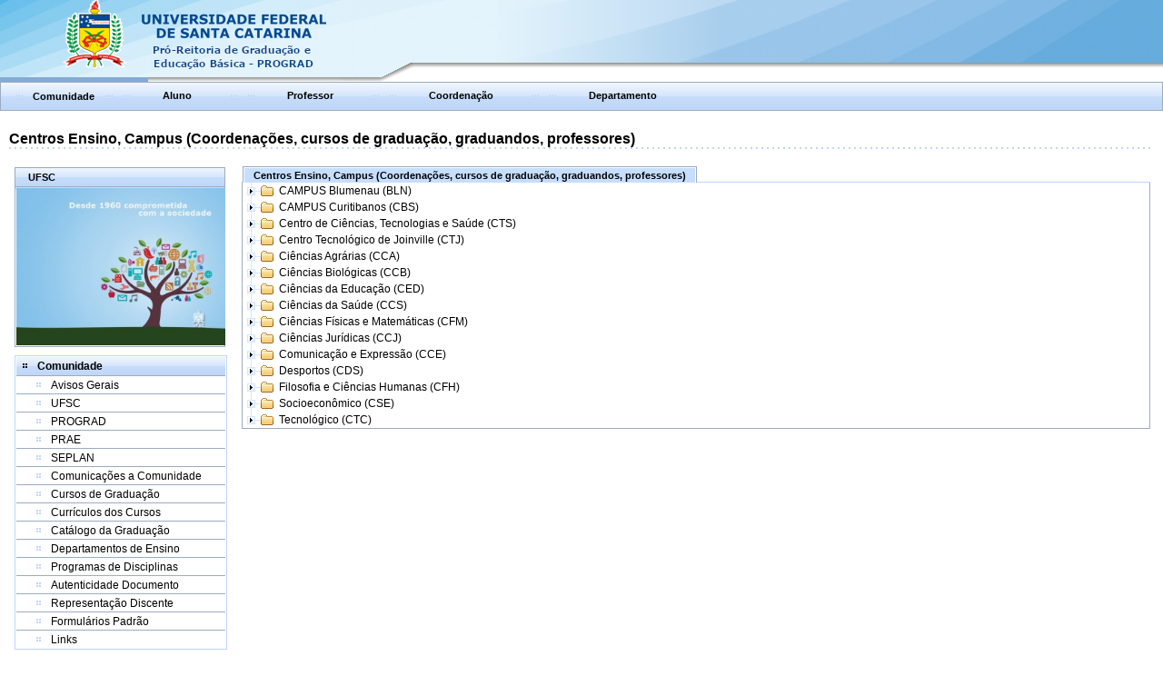

--- FILE ---
content_type: text/javascript
request_url: https://cagr.sistemas.ufsc.br/a4j/g/3_3_3.Finalorg/richfaces/renderkit/html/scripts/dnd/dnd-draggable.js.xhtml
body_size: 2287
content:

DnD.Draggable=function(){};DnD.ieReleaseCapture=function(){if(document.releaseCapture){document.releaseCapture();}};DnD.DragEndListener=Class.create();DnD.DragEndListener.prototype={initialize:function(callback){this.callback=callback;this.onmoveBound=this.onmove.bindAsEventListener(this);this.onupBound=this.onup.bindAsEventListener(this);},activate:function(event){Event.observe(document,"mousemove",this.onmoveBound);Event.observe(document,"mouseup",this.onupBound);if(event.type=="mousemove"){this.onmoveBound(event);}
this.onSelectStartHandler=document.onselectstart;this.onDragStartHandler=document.ondragstart;document.onselectstart=function(){return false;};document.ondragstart=function(){DnD.ieReleaseCapture();return false;};if(document.releaseCapture){Event.observe(document,"mousemove",DnD.ieReleaseCapture);}},onmove:function(event){if("mousemove"==event.type){if(!this.mouseMoveProvidesButtonChecked){this.mouseMoveProvidesButtonChecked=true;if(!this.mouseMoveProvidesButton){this.mouseMoveProvidesButton=event.button!=0;}}
if(this.mouseMoveProvidesButton&&!Event.isLeftClick(event)&&RichFaces.getIEVersion()!=6){this.endDrag(event);}}},onup:function(event){this.endDrag(event);},endDrag:function(event){this.deactivate();this.callback(event);},deactivate:function(){Event.stopObserving(document,"mousemove",this.onmoveBound);Event.stopObserving(document,"mouseup",this.onupBound);document.onselectstart=this.onSelectStartHandler;document.ondragstart=this.onDragStartHandler;if(document.releaseCapture){Event.stopObserving(document,"mousemove",DnD.ieReleaseCapture);}}};DnD.Cursor=Class.create();DnD.Cursor.prototype={initialize:function(element,cursor){this.element=element;this.cursor=cursor;this.visible=false;if(this.element.style.cursor&&this.element.style.cursor!=""){this.oldcursor=this.element.style.cursor;}},showCursor:function(){var parent=this.element;this.element.style.cursor=this.cursor;this.visible=true;},hideCursor:function(){var parent=this.element;parent.style.cursor="";this.visible=false;if(this.oldcursor){this.element.style.cursor=this.oldcursor;}}};DnD.Draggable.prototype={getElement:function(){return $(this.id);},getDraggableOptions:function(){return null;},getDnDDefaultParams:function(){return DnD.getDnDDefaultParams(this.getElement());},getDnDDragParams:function(){return DnD.getDnDDragParams(this.getElement());},getContentType:function(){return null;},getIndicator:function(){return null;},getOrCreateDefaultIndicator:function(){var dragDiv=$("_rfDefaultDragIndicator");if(!dragDiv){dragDiv=document.createElement("div");dragDiv.id="_rfDefaultDragIndicatorLeft";Element.setStyle(dragDiv,{"fontSize":"0px","lineHeight":"0px","zIndex":1000});document.body.appendChild(dragDiv);dragDiv=document.createElement("div");dragDiv.id="_rfDefaultDragIndicatorRight";Element.setStyle(dragDiv,{"fontSize":"0px","lineHeight":"0px","zIndex":1000});document.body.appendChild(dragDiv);dragDiv=document.createElement("div");dragDiv.id="_rfDefaultDragIndicatorBottom";Element.setStyle(dragDiv,{"fontSize":"0px","lineHeight":"0px","zIndex":1000});document.body.appendChild(dragDiv);dragDiv=document.createElement("div");dragDiv.id="_rfDefaultDragIndicator";Element.setStyle(dragDiv,{"fontSize":"0px","lineHeight":"0px","zIndex":1000});Object.extend(dragDiv,DefaultDragIndicator);document.body.appendChild(dragDiv);}
DefaultDragIndicator.changeIndicatorColor(dragDiv,"black");return dragDiv;},setIndicator:function(event){var indicator=this.getIndicator();if(indicator){var dndParams=this.getDnDDragParams();DnD.setDefaultDnDParams(dndParams);if(this.getDraggableItems&&this.getDraggableItems()>1){indicator.setContent("default",false,dndParams);}else{indicator.setContent("default",true,dndParams);}}},moveDrag:function(event){var cursorRect=Richfaces.jQuery.getPointerRectangle(event);if(!window.drag&&(Math.abs(this.lastDragX-cursorRect.left)+Math.abs(this.lastDragY-cursorRect.top))>2){this.updateDrag(event);}},isDragEnabled:function(){return!!this.getContentType();},startDrag:function(event){if(this.isDragEnabled()){if(this.grabbingCursor){if(this.grabCursor&&this.grabCursor.visible){this.grabCursor.hideCursor();}
this.grabbingCursor.showCursor();}
if(!this.endDragListener){this.dragTrigger=this.moveDrag.bindAsEventListener(this);this.endDragListener=new DnD.DragEndListener(function(localEvent){Event.stopObserving(document,"mousemove",this.dragTrigger);DnD.endDrag(localEvent,window.drag);}.bind(this));}
this.endDragListener.activate(event);Event.observe(document,"mousemove",this.dragTrigger);var cursorRect=Richfaces.jQuery.getPointerRectangle(event);this.lastDragX=cursorRect.left;this.lastDragY=cursorRect.top;}},updateDrag:function(event){var type=this.getContentType();var indicator=this.getIndicator();var drag=new DnD.Drag(this,indicator,type);if(indicator.id.indexOf("_rfDefaultDragIndicator")!=-1){var target=drag.source.getElement();indicator.indicatorWidth=Element.getWidth(target);indicator.indicatorHeight=Element.getHeight(target);var rect=Richfaces.jQuery.getElementRectangle(target);var cursorRect=Richfaces.jQuery.getPointerRectangle(event);indicator.position(rect.left,rect.top);indicator.removalX=cursorRect.left-rect.left;indicator.removalY=cursorRect.top-rect.top;}
DnD.startDrag(drag);DnD.updateDrag(event);this.ondragstart(event,drag);if(indicator){indicator.show();}
var options=this.getDraggableOptions();if(options&&options.ondragstart){options.ondragstart(event);}},endDrag:function(event,drag){DnD.endDrag(event);this.lastDragX=undefined;this.lastDragY=undefined;if(this.endDragListener){this.endDragListener.deactivate();}
if(drag){var indicator=drag.indicator;if(indicator){indicator.hide();}
this.ondragend(event,drag);}
var grabbingCursor=this.getCurrentGrabbingCursor();if(grabbingCursor){if(grabbingCursor.visible){grabbingCursor.hideCursor();}}
var options=this.getDraggableOptions();if(options&&options.ondragend){options.ondragend(event);}},attachCursor:function(){this.cursor=new DnD.Cursor();},ondragstart:function(event,drag){},ondragend:function(event,drag){},ondragover:function(event){var grabCursor=this.getCurrentGrabCursor();if(!document.body.style.cursor){if(grabCursor){if(!grabCursor.visible){grabCursor.showCursor();}}}},ondragout:function(event){var grabCursor=this.getCurrentGrabCursor();if(grabCursor){if(grabCursor.visible){grabCursor.hideCursor();}}},getCurrentGrabbingCursor:function(){var drag=window.drag;var grabbingCursor=this.grabbingCursor;if(drag){grabbingCursor=drag.source.grabbingCursor;}
return grabbingCursor;},getCurrentGrabCursor:function(){var drag=window.drag;var grabCursor=this.grabCursor
if(drag){grabCursor=drag.source.grabCursor;}
return grabCursor;},onmouseup:function(event){var grabbingCursor=this.getCurrentGrabbingCursor();var grabCursor=this.grabCursor;if(grabbingCursor&&grabbingCursor.visible){grabbingCursor.hideCursor();}
if(grabCursor){grabCursor.showCursor();}},ondropover:function(event,drag){var options=this.getDraggableOptions();if(options&&options.ondropover){event.drag=drag;options.ondropover(event);}},ondropout:function(event,drag){var options=this.getDraggableOptions();if(options&&options.ondropout){event.drag=drag;options.ondropout(event);}},enableDraggableCursors:function(grab,grabbing){var element=this.getElement();if(grab){this.dragOutBound=this.ondragout.bindAsEventListener(this);this.dragOverBound=this.ondragover.bindAsEventListener(this);this.dragUpBound=this.onmouseup.bindAsEventListener(this);Event.observe(element,"mouseout",this.dragOutBound);Event.observe(element,"mouseover",this.dragOverBound);Event.observe(element,"mouseup",this.dragUpBound);this.grabCursor=new DnD.Cursor(element,grab);}
if(grabbing){this.grabbingCursor=new DnD.Cursor(document.body,grabbing);}},disableDraggableCursors:function(){var element=this.getElement();if(this.dragOutBound&&this.dragOverBound){Event.stopObserving(element,"mouseover",this.dragOutBound);Event.stopObserving(element,"mouseout",this.dragOverBound);}else{return false;}
return true;},isDraggableCursorsEnabled:function(){if(this.isCursorsEnabled){this.isCursorsEnabled=true;}else{this.isCursorsEnabled=false;}
return this.isCursorsEnabled;}};DefaultDragIndicator={setContent:function(name,single,params){},show:function(){if(window.drag&&window.drag.source){var target=window.drag.source.getElement();Element.setStyle(this,{"width":Element.getWidth(target)+"px","height":"1px"});Element.show(this);this.style.position='absolute';var elt=$("_rfDefaultDragIndicatorLeft");if(elt){Element.setStyle(elt,{"width":"1px","height":Element.getHeight(target)+"px"});Element.show(elt);elt.style.position='absolute';}
elt=$("_rfDefaultDragIndicatorRight");if(elt){Element.setStyle(elt,{"width":"1px","height":Element.getHeight(target)+"px"});Element.show(elt);elt.style.position='absolute';}
elt=$("_rfDefaultDragIndicatorBottom");if(elt){Element.setStyle(elt,{"width":Element.getWidth(target)+"px","height":"1px"});Element.show(elt);elt.style.position='absolute';}}},hide:function(){Element.hide(this);this.style.position='';var elt=$("_rfDefaultDragIndicatorLeft");if(elt){Element.hide(elt);elt.style.position='';}
elt=$("_rfDefaultDragIndicatorRight");if(elt){Element.hide(elt);elt.style.position='';}
elt=$("_rfDefaultDragIndicatorBottom");if(elt){Element.hide(elt);elt.style.position='';}},position:function(x,y){if(this.removalX&&this.removalY){x-=(this.removalX+5);y-=(this.removalY+14);}
Element.setStyle(this,{"left":x+"px","top":y+"px"});var elt=$("_rfDefaultDragIndicatorLeft");if(elt){Element.setStyle(elt,{"left":x+"px","top":y+"px"});}
x+=this.indicatorWidth;elt=$("_rfDefaultDragIndicatorRight");if(elt){Element.setStyle(elt,{"left":x+"px","top":y+"px"});}
x-=this.indicatorWidth;y+=this.indicatorHeight;elt=$("_rfDefaultDragIndicatorBottom");if(elt){Element.setStyle(elt,{"left":x+"px","top":y+"px"});}},accept:function(){this.changeIndicatorColor(this,"green");},reject:function(){this.changeIndicatorColor(this,"red");},leave:function(){this.changeIndicatorColor(this,"black");},changeIndicatorColor:function(indicator,color){Element.setStyle(indicator,{"borderTop":"1px dashed "+color});var elt=$("_rfDefaultDragIndicatorLeft");if(elt){Element.setStyle(elt,{"borderLeft":"1px dashed "+color});}
elt=$("_rfDefaultDragIndicatorRight");if(elt){Element.setStyle(elt,{"borderRight":"1px dashed "+color});}
elt=$("_rfDefaultDragIndicatorBottom");if(elt){Element.setStyle(elt,{"borderBottom":"1px dashed "+color});}}};

--- FILE ---
content_type: text/javascript
request_url: https://cagr.sistemas.ufsc.br/a4j/g/3_3_3.Finalorg.ajax4jsf.javascript.DnDScript.xhtml
body_size: 609
content:

var DnD={CODE_ACCEPT:"accept",CODE_DEFAULT:"default",CODE_REJECT:"reject",startDrag:function(drag){if(!window.drag){this.init();window.drag=drag;Event.observe(document,'mousemove',this.mousemove);Event.observe(document,'mouseup',this.mouseup);}else{alert('drag in progress');}},endDrag:function(event){Event.stopObserving(document,'mousemove',this.mousemove);Event.stopObserving(document,'mouseup',this.mouseup);var drag=window.drag;if(drag){window.drag=null;var dropzone=drag.dropzone;drag.source.endDrag(event,drag);if(dropzone){dropzone.onbeforedrag(event,drag);if(dropzone.accept(drag)){dropzone.drop(event,drag);}
dropzone.onafterdrag(event);}}},updateDrag:function(event){var drag=window.drag;if(!drag.source.onupdatedrag||(drag.source.onupdatedrag(event)!=false)){var cursorRect=Richfaces.jQuery.getPointerRectangle(event);cursorRect.left+=5;cursorRect.top+=14;drag.indicator.position(cursorRect.left,cursorRect.top);Event.stop(event);}},initialized:false,init:function(){if(!this.initialized){this.mousemove=this.updateDrag.bindAsEventListener(this);this.mouseup=this.endDrag.bindAsEventListener(this);this.initialized=true;}}};DnD.Drag=Class.create();DnD.Drag.prototype={initialize:function(source,indicator,type){this.source=source;this.indicator=indicator;this.type=type;this.params={};},dragged:false,dropzone:null,getParameters:function(){var params={};Object.extend(params,this.params);return params;}};

--- FILE ---
content_type: text/javascript
request_url: https://cagr.sistemas.ufsc.br/a4j/g/3_3_3.Finalorg/richfaces/renderkit/html/scripts/dnd/dnd-common.js.xhtml
body_size: 389
content:

DnD.getDnDDefaultParams=function(elt){var attr=Richfaces.getNSAttribute("defaultdndparams",elt);if(attr){var params=attr.parseJSON(EventHandlersWalk);if(params){return params;}}
return{};}
DnD.getDnDMergedParams=function(elt,name){var params=DnD.getDnDDefaultParams(elt);var attr=Richfaces.getNSAttribute(name,elt);if(attr){var dndParams=attr.parseJSON(EventHandlersWalk);if(params){if(dndParams){Object.extend(params,dndParams);}}else{params=dndParams;}}
return params;};DnD.getDnDDragParams=function(elt){return DnD.getDnDMergedParams(elt,"dragdndparams");};DnD.getDnDDropParams=function(elt){return DnD.getDnDMergedParams(elt,"dropdndparams");};DnD.setDefaultDnDParams=function(params){if(params){if(drag&&drag.source&&drag.source.getDraggableItems&&drag.source.getDraggableItems()>1){var itemsCount=drag.source.getDraggableItems();params["count"]=itemsCount;if(!params["label"]){params["label"]=params["count"]+" "+(params["units"]?params["units"]:"items");}}}};